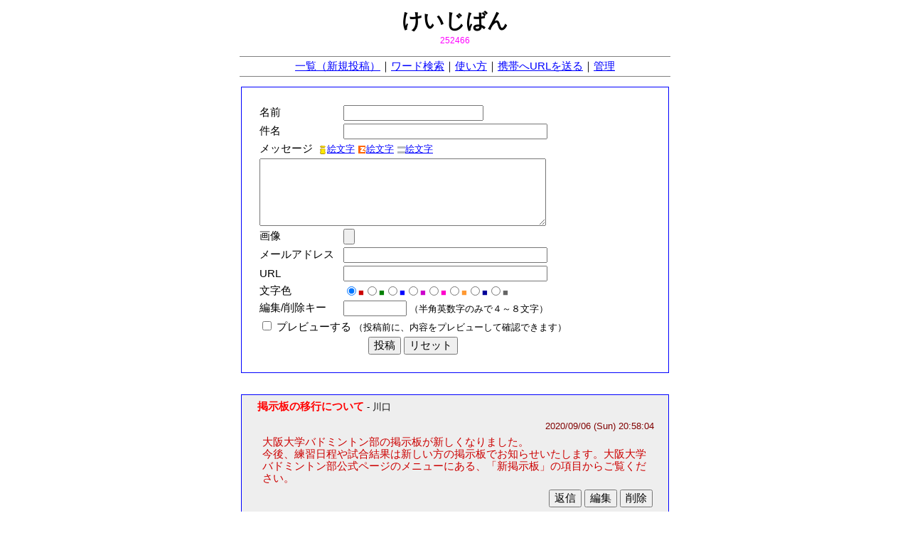

--- FILE ---
content_type: text/html
request_url: https://osaka-u-bad-team.bbs.fc2.com/
body_size: 7551
content:
<!DOCTYPE HTML PUBLIC "-//W3C//DTD HTML 4.0 Transitional//EN">
<html lang="ja">
<head>
 <meta http-equiv="Content-Type" content="text/html; charset=utf-8">
 <meta http-equiv="content-style-type" content="text/css">
 <title>けいじばん</title>
 <link rel="stylesheet" href="/css/jlisting.css" type="text/css">
 <link rel="stylesheet" href="https://bbs10.fc2.com/bbs/css/_486400/486354.css" type="text/css">
 <link rel="alternate" type="application/rss+xml" title="rss" href="/rss/">
 <script language='JavaScript'>
 <!--
 function FirstPage() {
  location.href = "https://osaka-u-bad-team.bbs.fc2.com/";
 }
 function iEWindow() {
  window.open('/clickPICT/iPICT.php','iEmoji','width=330,height=260,scrollbars=1,location=0,menubar=0,left=10,top=30');
 }
 function vEWindow() {
  window.open('/clickPICT/sPICT1.php','vEmoji','width=400,height=340,scrollbars=1,location=0,menubar=0,left=10,top=30');
 }
 function eEWindow() {
  window.open('/clickPICT/ePICT1.php','eEmoji','width=360,height=290,scrollbars=1,location=0,menubar=0,left=10,top=30');
 }
 //-->
 </script>
</head>
<body>
 <div id="body" align="center">

  <p id="title">けいじばん</p>
<div id="counter"><div id="counter">252466</div></div>
  <p id="navi_bar"><a href="https://osaka-u-bad-team.bbs.fc2.com/">一覧（新規投稿）</a>｜<a href="https://osaka-u-bad-team.bbs.fc2.com/?act=search_form">ワード検索</a>｜<a href="https://osaka-u-bad-team.bbs.fc2.com/?act=help">使い方</a>｜<a href="mailto:@?body=https://osaka-u-bad-team.bbs.fc2.com/">携帯へURLを送る</a>｜<a href="https://bbs10.fc2.com/php/user.php/486354/?act=login" target="_top">管理</a></p>
 
  <form id="bbsform" name="fc2BBSform" action="https://osaka-u-bad-team.bbs.fc2.com/" method="POST" enctype="multipart/form-data">
   <input type="text" name="dummytext" value="" style="display:none" />
   <input type="hidden" name="act" value="post">
   <div id="bbsform2">
    <table border="0">
     <tr>
      <td nowrap>名前</td>
      <td nowrap><input type="text" name="name" value="" size="20">
     </tr>
     <tr>
      <td nowrap>件名</td>
      <td><input type="text" name="dai" value="" size="30"></td>
     </tr>
     <tr>
      <td colspan="2">メッセージ
       <small>
       <script language="JavaScript">
       <!--
       document.write('&nbsp;<a href="JavaScript:iEWindow()"><img src="https://bbs10.fc2.com/img/imode.gif" border="0" align="absmiddle">絵文字</a>');
       document.write('&nbsp;<a href="JavaScript:eEWindow()"><img src="https://bbs10.fc2.com/img/ezweb.gif" border="0" align="absmiddle">絵文字</a>');
       document.write('&nbsp;<a href="JavaScript:vEWindow()"><img src="https://bbs10.fc2.com/img/vodafone.gif" border="0" align="absmiddle">絵文字</a>');
       //-->
       </script>
       <noscript>JavaScriptを有効にすると、絵文字簡単ウィンドウが使えます</noscript>
       </small>
      </td>
     </tr>
     <tr>
      <td colspan="2">
       <textarea name="msg" rows="7" cols="48"></textarea>
      </td>
     </tr>
     <tr>
      <td nowrap>画像</td>
      <td><input type="file" name="file" value=""></td>
     </tr>
     <tr>
      <td nowrap>メールアドレス</td>
      <td><input type="text" name="email" value="" size="30"></td>
     </tr>
     <tr>
      <td nowrap>URL</td>
      <td><input type="text" name="site" value="" size="30"></td>
     </tr>
     <tr>
      <td nowrap>文字色</td>
      <td>
<input class="radio" type="radio" name="col" value="1" checked><small><span class="col1">■</span></small><input class="radio" type="radio" name="col" value="2"><small><span class="col2">■</span></small><input class="radio" type="radio" name="col" value="3"><small><span class="col3">■</span></small><input class="radio" type="radio" name="col" value="4"><small><span class="col4">■</span></small><input class="radio" type="radio" name="col" value="5"><small><span class="col5">■</span></small><input class="radio" type="radio" name="col" value="6"><small><span class="col6">■</span></small><input class="radio" type="radio" name="col" value="7"><small><span class="col7">■</span></small><input class="radio" type="radio" name="col" value="8"><small><span class="col8">■</span></small>      </td>
     </tr>
     <tr>
      <td nowrap>編集/削除キー</td>
      <td>
       <input type="password" name="pwd" value="" size="8">
       <small>（半角英数字のみで４～８文字）</small>
      </td>
     </tr>
     <tr>
      <td colspan="2" nowrap><input class="radio" type="checkbox" name="pre" value="1">
       プレビューする <small>（投稿前に、内容をプレビューして確認できます）</small>
      </td>
     </tr>
     <tr>
      <td colspan="2" align="center">
       <input class="button" type="submit" value="投稿">
<input class="button" type="reset" value="リセット">      </td>
     </tr>
    </table>
   </div>
  </form>
  
  <div class="topic">
  <div class="topic2">
  <!-- 18389845 -->
  <p class="subj">
   <span class="subj">掲示板の移行について</span>
   <span class="name">-&nbsp;川口</span>
  </p>
  <p class="date"><span class="date">2020/09/06 (Sun) 20:58:04</span></p>
  <p class="msg">   <span class="lh12"><span class="col1">大阪大学バドミントン部の掲示板が新しくなりました。<br />
今後、練習日程や試合結果は新しい方の掲示板でお知らせいたします。大阪大学バドミントン部公式ページのメニューにある、「新掲示板」の項目からご覧ください。</span></span>
  </p>
  <div class="res_kes_form">
   <form class="inline_button" action="https://osaka-u-bad-team.bbs.fc2.com/" method="POST">
    <input type="hidden" name="act" value="reply"><input type="hidden" name="tid" value="8555795"><input class="button" type="submit" value="返信">
   </form>
   <form class="inline_button" action="https://osaka-u-bad-team.bbs.fc2.com/" method="POST">
    <input type="hidden" name="act" value="edel"><input type="hidden" name="sub_act" value="edit_form"><input type="hidden" name="mid" value="18389845"><input class="button" type="submit" value="編集">
   </form>
   <form class="inline_button" action="https://osaka-u-bad-team.bbs.fc2.com/" method="POST">
    <input type="hidden" name="act" value="edel"><input type="hidden" name="sub_act" value="delete"><input type="hidden" name="mid" value="18389845"><input type="hidden" name="tid" value="8555795"><input class="button" type="submit" value="削除">
   </form>
  </div>
  </div>
  </div>
  <div class="topic">
  <div class="topic2">
  <!-- 18380283 -->
  <p class="subj">
   <span class="subj">シャトル送付の件</span>
   <span class="name">-&nbsp;<a href="mailto:m_mukai0131@yahoo.co.jp">向井睦子</a></span>
  </p>
  <p class="date"><span class="date">2020/08/28 (Fri) 10:48:17</span></p>
  <p class="msg">   <span class="lh12"><span class="col1">昭和44年卒の向井です。<br />
1昨日、学生センターの方に古いシャトルを1箱送りましたが、届きましたでしょうか？</span></span>
  </p>
  <div class="res_kes_form">
   <form class="inline_button" action="https://osaka-u-bad-team.bbs.fc2.com/" method="POST">
    <input type="hidden" name="act" value="reply"><input type="hidden" name="tid" value="8552285"><input class="button" type="submit" value="返信">
   </form>
   <form class="inline_button" action="https://osaka-u-bad-team.bbs.fc2.com/" method="POST">
    <input type="hidden" name="act" value="edel"><input type="hidden" name="sub_act" value="edit_form"><input type="hidden" name="mid" value="18380283"><input class="button" type="submit" value="編集">
   </form>
   <form class="inline_button" action="https://osaka-u-bad-team.bbs.fc2.com/" method="POST">
    <input type="hidden" name="act" value="edel"><input type="hidden" name="sub_act" value="delete"><input type="hidden" name="mid" value="18380283"><input type="hidden" name="tid" value="8552285"><input class="button" type="submit" value="削除">
   </form>
  </div>
   <div class="res">
    <p class="res_subj"><span class="subj">Re: シャトル送付の件</span>
     <span class="name">-&nbsp;芳賀玲欧</span>
    </p>
    <p class="res_date"><span class="date">2020/08/28 (Fri) 18:04:22</span></p>
    <p class="msg">     <span class="lh12"><span class="col1">3回生の芳賀です。<br />
いつもシャトルをありがとうございます。部活で使わせていただきます。</span></span>
    </p>
    <div class="kes_form">
     <form class="inline_button" action="https://osaka-u-bad-team.bbs.fc2.com/" method="POST">
      <input type="hidden" name="act" value="edel"><input type="hidden" name="sub_act" value="edit_form"><input type="hidden" name="mid" value="18380617"><input class="button" type="submit" value="編集">
     </form>
     <form class="inline_button" action="https://osaka-u-bad-team.bbs.fc2.com/" method="POST">
      <input type="hidden" name="act" value="edel"><input type="hidden" name="sub_act" value="delete"><input type="hidden" name="mid" value="18380617"><input type="hidden" name="tid" value="8552285"><input class="button" type="submit" value="削除">
     </form>
    </div>
   </div>
  </div>
  </div>
  <div class="topic">
  <div class="topic2">
  <!-- 18259586 -->
  <p class="subj">
   <span class="subj">5月メイン体育館</span>
   <span class="name">-&nbsp;川口</span>
  </p>
  <p class="date"><span class="date">2020/04/20 (Mon) 09:31:45</span></p>
  <p class="msg">   <span class="lh12"><span class="col1">コロナウイルス感染防止のため、5月6日まで体育館は使用できません。<br />
<br />
5月6日以降の使用予定は、現在のところ以下の通りになっています。<br />
<br />
豊中キャンパス平日<br />
月曜日　15:00～20:00@メイン体育館A面<br />
火曜日　15:00～17:00@メイン体育館B面<br />
水曜日　15:00～17:00@メイン体育館A面<br />
<br />
休日<br />
<br />
9(土) 午前全面<br />
10(日) 使用できません<br />
16(土) 午前全面<br />
17(日) 午後A面<br />
23(土) 午前全面<br />
24(日) 午後A面<br />
30(土) 午前全面</span></span>
  </p>
  <div class="res_kes_form">
   <form class="inline_button" action="https://osaka-u-bad-team.bbs.fc2.com/" method="POST">
    <input type="hidden" name="act" value="reply"><input type="hidden" name="tid" value="8501477"><input class="button" type="submit" value="返信">
   </form>
   <form class="inline_button" action="https://osaka-u-bad-team.bbs.fc2.com/" method="POST">
    <input type="hidden" name="act" value="edel"><input type="hidden" name="sub_act" value="edit_form"><input type="hidden" name="mid" value="18259586"><input class="button" type="submit" value="編集">
   </form>
   <form class="inline_button" action="https://osaka-u-bad-team.bbs.fc2.com/" method="POST">
    <input type="hidden" name="act" value="edel"><input type="hidden" name="sub_act" value="delete"><input type="hidden" name="mid" value="18259586"><input type="hidden" name="tid" value="8501477"><input class="button" type="submit" value="削除">
   </form>
  </div>
  </div>
  </div>
  <div class="topic">
  <div class="topic2">
  <!-- 18231313 -->
  <p class="subj">
   <span class="subj">3月21～31日部活動禁止の連絡</span>
   <span class="name">-&nbsp;芳賀</span>
  </p>
  <p class="date"><span class="date">2020/03/19 (Thu) 19:45:56</span></p>
  <p class="msg">   <span class="lh12"><span class="col1">コロナウイルスの影響で、3月21日～31日の期間中は全キャンパスの屋内体育施設が使用禁止となりました。また、それに伴い該当期間中の部活動が禁止となりましたのでご注意ください。</span></span>
  </p>
  <div class="res_kes_form">
   <form class="inline_button" action="https://osaka-u-bad-team.bbs.fc2.com/" method="POST">
    <input type="hidden" name="act" value="reply"><input type="hidden" name="tid" value="8488171"><input class="button" type="submit" value="返信">
   </form>
   <form class="inline_button" action="https://osaka-u-bad-team.bbs.fc2.com/" method="POST">
    <input type="hidden" name="act" value="edel"><input type="hidden" name="sub_act" value="edit_form"><input type="hidden" name="mid" value="18231313"><input class="button" type="submit" value="編集">
   </form>
   <form class="inline_button" action="https://osaka-u-bad-team.bbs.fc2.com/" method="POST">
    <input type="hidden" name="act" value="edel"><input type="hidden" name="sub_act" value="delete"><input type="hidden" name="mid" value="18231313"><input type="hidden" name="tid" value="8488171"><input class="button" type="submit" value="削除">
   </form>
  </div>
  </div>
  </div>
  <div class="topic">
  <div class="topic2">
  <!-- 18191432 -->
  <p class="subj">
   <span class="subj">3月箕面体育館</span>
   <span class="name">-&nbsp;馬場</span>
  </p>
  <p class="date"><span class="date">2020/02/09 (Sun) 22:57:32</span></p>
  <p class="msg">   <span class="lh12"><span class="col1"><br />
1(日) 10:00～18:00 全面<br />
2(月) 15:00～18:00 B面<br />
3(火) 15:00～18:00 B面<br />
4(水) 15:00～18:00 B面<br />
5(木) 10:00～13:00 全面<br />
6(金) 10:00～13:00 B面<br />
7(土) 15:00～18:00 B面<br />
8(日) 15:00～18:00 B面<br />
14(土) 15:00～18:00 A面<br />
15(日) 15:00～18:00 B面<br />
16(月) 15:00～18:00 B面<br />
17(火) 15:00～18:00 A面<br />
18(水) 15:00～18:00 全面<br />
19(木) 15:00～18:00 B面<br />
20(金) 15:00～18:00 A面<br />
21(土) 15:00～18:00 A面<br />
22(金) 15:00～18:00 B面<br />
23(月) 15:00～18:00 全面<br />
24(火) 15:00～18:00 A面<br />
25(水) 15:00～18:00 A面<br />
26(木) 15:00～18:00 全面<br />
27(金) 15:00～18:00 A面<br />
28(土) 15:00～18:00 A面<br />
29(日) 15:00～18:00 B面<br />
30(月) 10:00～18:00 全面<br />
31(火) 15:00～18:00 A面</span></span>
  </p>
  <div class="res_kes_form">
   <form class="inline_button" action="https://osaka-u-bad-team.bbs.fc2.com/" method="POST">
    <input type="hidden" name="act" value="reply"><input type="hidden" name="tid" value="8468927"><input class="button" type="submit" value="返信">
   </form>
   <form class="inline_button" action="https://osaka-u-bad-team.bbs.fc2.com/" method="POST">
    <input type="hidden" name="act" value="edel"><input type="hidden" name="sub_act" value="edit_form"><input type="hidden" name="mid" value="18191432"><input class="button" type="submit" value="編集">
   </form>
   <form class="inline_button" action="https://osaka-u-bad-team.bbs.fc2.com/" method="POST">
    <input type="hidden" name="act" value="edel"><input type="hidden" name="sub_act" value="delete"><input type="hidden" name="mid" value="18191432"><input type="hidden" name="tid" value="8468927"><input class="button" type="submit" value="削除">
   </form>
  </div>
   <div class="res">
    <p class="res_subj"><span class="subj">Re: 3月箕面体育館　訂正</span>
     <span class="name">-&nbsp;馬場</span>
    </p>
    <p class="res_date"><span class="date">2020/02/16 (Sun) 19:32:26</span></p>
    <p class="msg">     <span class="lh12"><span class="col1">訂正です。<br />
16日、23日は10時～14時全面です。</span></span>
    </p>
    <div class="kes_form">
     <form class="inline_button" action="https://osaka-u-bad-team.bbs.fc2.com/" method="POST">
      <input type="hidden" name="act" value="edel"><input type="hidden" name="sub_act" value="edit_form"><input type="hidden" name="mid" value="18199859"><input class="button" type="submit" value="編集">
     </form>
     <form class="inline_button" action="https://osaka-u-bad-team.bbs.fc2.com/" method="POST">
      <input type="hidden" name="act" value="edel"><input type="hidden" name="sub_act" value="delete"><input type="hidden" name="mid" value="18199859"><input type="hidden" name="tid" value="8468927"><input class="button" type="submit" value="削除">
     </form>
    </div>
   </div>
   <div class="res">
    <p class="res_subj"><span class="subj">Re: Re: 3月箕面体育館　訂正</span>
     <span class="name">-&nbsp;馬場</span>
    </p>
    <p class="res_date"><span class="date">2020/03/05 (Thu) 16:46:43</span></p>
    <p class="msg">     <span class="lh12"><span class="col1">訂正と追加です。<br />
<br />
8(日)13:00~18:00 B面<br />
9(月)10:00～18:00 全面<br />
10(火)10:00~14:00 B面<br />
11(水)15:00~18:00 A面<br />
12(木)10:00~14:00全面<br />
13(金)15:00~18:00全面<br />
15(日)13:00~18:00B面<br />
17(火)15:00~18:00 全面<br />
19(木)13:00~18:00 B面<br />
<br />
</span></span>
    </p>
    <div class="kes_form">
     <form class="inline_button" action="https://osaka-u-bad-team.bbs.fc2.com/" method="POST">
      <input type="hidden" name="act" value="edel"><input type="hidden" name="sub_act" value="edit_form"><input type="hidden" name="mid" value="18218009"><input class="button" type="submit" value="編集">
     </form>
     <form class="inline_button" action="https://osaka-u-bad-team.bbs.fc2.com/" method="POST">
      <input type="hidden" name="act" value="edel"><input type="hidden" name="sub_act" value="delete"><input type="hidden" name="mid" value="18218009"><input type="hidden" name="tid" value="8468927"><input class="button" type="submit" value="削除">
     </form>
    </div>
   </div>
   <div class="res">
    <p class="res_subj"><span class="subj">Re: Re: Re: 箕面体育館使用コートについて</span>
     <span class="name">-&nbsp;馬場</span>
    </p>
    <p class="res_date"><span class="date">2020/03/14 (Sat) 11:30:23</span></p>
    <p class="msg">     <span class="lh12"><span class="col1">A面のリングが壊れている関係で、バスケ部とコートを交換することになりました。以下の日はA面を使ってください。<br />
3月15.19.22.29<br />
4月3.5.18</span></span>
    </p>
    <div class="kes_form">
     <form class="inline_button" action="https://osaka-u-bad-team.bbs.fc2.com/" method="POST">
      <input type="hidden" name="act" value="edel"><input type="hidden" name="sub_act" value="edit_form"><input type="hidden" name="mid" value="18225601"><input class="button" type="submit" value="編集">
     </form>
     <form class="inline_button" action="https://osaka-u-bad-team.bbs.fc2.com/" method="POST">
      <input type="hidden" name="act" value="edel"><input type="hidden" name="sub_act" value="delete"><input type="hidden" name="mid" value="18225601"><input type="hidden" name="tid" value="8468927"><input class="button" type="submit" value="削除">
     </form>
    </div>
   </div>
  </div>
  </div>
  <div class="topic">
  <div class="topic2">
  <!-- 18218288 -->
  <p class="subj">
   <span class="subj">4月箕面体育館</span>
   <span class="name">-&nbsp;馬場</span>
  </p>
  <p class="date"><span class="date">2020/03/05 (Thu) 23:59:52</span></p>
  <p class="msg">   <span class="lh12"><span class="col1">1(水) 14:00～18:00 全面<br />
2(木)14:00～18:00 全面<br />
3(金) 15:00～18:00 B面<br />
4(土) 15:00～18:00 A面<br />
5(日) 10:00～14:00 B面 <br />
6(月)14:00～18:00 全面<br />
7(火) 14:00～18:00 全面<br />
8(水) 10:00～14:00 B面<br />
9(木) 16:00～20:00 全面<br />
<br />
11(土) 15:00～18:00 B面<br />
12(日) 10:00～15:00 B面<br />
18(土) 15:00～18:00 B面<br />
19(日) 10:00～14:00 B面<br />
25 使えません<br />
26(日) 14:00～18:00 B面<br />
29(水) 15:00～18:00 全面<br />
<br />
授業期間の平日は<br />
月、火、水　16:00～20:00 B面<br />
木　               16:00～20:00 全面<br />
で毎週とれています</span></span>
  </p>
  <div class="res_kes_form">
   <form class="inline_button" action="https://osaka-u-bad-team.bbs.fc2.com/" method="POST">
    <input type="hidden" name="act" value="reply"><input type="hidden" name="tid" value="8482606"><input class="button" type="submit" value="返信">
   </form>
   <form class="inline_button" action="https://osaka-u-bad-team.bbs.fc2.com/" method="POST">
    <input type="hidden" name="act" value="edel"><input type="hidden" name="sub_act" value="edit_form"><input type="hidden" name="mid" value="18218288"><input class="button" type="submit" value="編集">
   </form>
   <form class="inline_button" action="https://osaka-u-bad-team.bbs.fc2.com/" method="POST">
    <input type="hidden" name="act" value="edel"><input type="hidden" name="sub_act" value="delete"><input type="hidden" name="mid" value="18218288"><input type="hidden" name="tid" value="8482606"><input class="button" type="submit" value="削除">
   </form>
  </div>
  </div>
  </div>
  <div class="topic">
  <div class="topic2">
  <!-- 18212894 -->
  <p class="subj">
   <span class="subj">4月メイン体育館</span>
   <span class="name">-&nbsp;川口</span>
  </p>
  <p class="date"><span class="date">2020/02/29 (Sat) 14:44:14</span></p>
  <p class="msg">   <span class="lh12"><span class="col1">1～8日までは春休み日程のため、a練(9:00～11:30)/b練(11:30～14:00)/c練(14:00～17:00)で時間が分かれています。<br />
<br />
1(水) c練A面<br />
2(木) a練A面、c練B面<br />
3(金) b、c練B面<br />
4(土) a練B面<br />
5(日) c練A面<br />
6(月) a練全面、b、c練A面<br />
7(火) b練B面<br />
8(水) c練A面<br />
<br />
9日以降の平日は通常通り使用できます。<br />
<br />
豊中キャンパス平日<br />
月曜日　15:00～20:00@メイン体育館A面<br />
火曜日　15:00～17:00@メイン体育館B面<br />
水曜日　15:00～17:00@メイン体育館A面<br />
<br />
休日<br />
11(土) サークルオリエンテーション<br />
12(日) 午後B面<br />
18(土) 午前全面<br />
19(日) 午後B面<br />
25(土)  午前全面<br />
26(日) 使用できません<br />
<br />
</span></span>
  </p>
  <div class="res_kes_form">
   <form class="inline_button" action="https://osaka-u-bad-team.bbs.fc2.com/" method="POST">
    <input type="hidden" name="act" value="reply"><input type="hidden" name="tid" value="8479957"><input class="button" type="submit" value="返信">
   </form>
   <form class="inline_button" action="https://osaka-u-bad-team.bbs.fc2.com/" method="POST">
    <input type="hidden" name="act" value="edel"><input type="hidden" name="sub_act" value="edit_form"><input type="hidden" name="mid" value="18212894"><input class="button" type="submit" value="編集">
   </form>
   <form class="inline_button" action="https://osaka-u-bad-team.bbs.fc2.com/" method="POST">
    <input type="hidden" name="act" value="edel"><input type="hidden" name="sub_act" value="delete"><input type="hidden" name="mid" value="18212894"><input type="hidden" name="tid" value="8479957"><input class="button" type="submit" value="削除">
   </form>
  </div>
  </div>
  </div>
  <div class="topic">
  <div class="topic2">
  <!-- 18212437 -->
  <p class="subj">
   <span class="subj">3月の練習日程</span>
   <span class="name">-&nbsp;芳賀</span>
  </p>
  <p class="date"><span class="date">2020/02/28 (Fri) 23:52:37</span></p>
  <p class="msg">   <span class="lh12"><span class="col1">3月の練習日程<br />
&lt;正規練&gt;<br />
1日(月)九大定期<br />
4日(水)14:00～17:00 豊中全面<br />
5日(木)10:00～13:00 箕面全面<br />
7日(土) 15:00～18:00 箕面<br />
9～13日 合宿<br />
16日(月)10:00～14:00 箕面全面<br />
18日(水)15:00～18:00 箕面全面<br />
20日(金)15:00～18:00 箕面全面<br />
22日(日)午前豊中<br />
23日(月)10:00～14:00 箕面全面<br />
26日(木)京阪神戦<br />
<br />
☆京阪神後新学期開始まで自由練期間とします。<br />
<br />
&lt;自由練&gt;<br />
箕面<br />
2(月) 15:00～18:00 B面<br />
3(火) 15:00～18:00 B面<br />
4(水) 15:00～18:00 B面<br />
5(木) 10:00～13:00 全面<br />
6(金) 10:00～13:00 B面<br />
7(土) 15:00～18:00 B面<br />
8(日) 15:00～18:00 B面<br />
14(土) 15:00～18:00 A面<br />
15(日) 15:00～18:00 B面<br />
16(月) 15:00～18:00 B面<br />
17(火) 15:00～18:00 A面<br />
19(木) 15:00～18:00 B面<br />
21(土) 15:00～18:00 A面<br />
22(金) 15:00～18:00 B面<br />
24(火) 15:00～18:00 A面<br />
25(水) 15:00～18:00 A面<br />
27(金) 15:00～18:00 A面<br />
28(土) 15:00～18:00 A面<br />
29(日) 15:00～18:00 B面<br />
31(火) 15:00～18:00 A面<br />
<br />
豊中<br />
6(金) b練B面<br />
7(土) a練B面<br />
8(日) c練A面<br />
9(月) a練全面、b、c練A面<br />
10(火) b練B面<br />
11(水) c練A面<br />
12(木) a練A面、c練B面<br />
13(金) b、c練B面<br />
14(土) 使用できません<br />
15(日) c練A面<br />
16(月) a練全面、b、c練A面<br />
17(火) b練B面<br />
18(水) c練A面<br />
19(木) a練A面<br />
20(金) 使用できません<br />
21(土) a練B面<br />
22(日) 使用できません<br />
23(月) a練全面、b、c練A面<br />
24(火) b練B面<br />
25(水) c練A面<br />
26(木) a練A面、c練B面<br />
27(金) b、c練B面<br />
28(土) 使用できません<br />
29(日) 使用できません<br />
30(月) a練全面、b、c練A面<br />
31(火) b練B面</span></span>
  </p>
  <div class="res_kes_form">
   <form class="inline_button" action="https://osaka-u-bad-team.bbs.fc2.com/" method="POST">
    <input type="hidden" name="act" value="reply"><input type="hidden" name="tid" value="8479762"><input class="button" type="submit" value="返信">
   </form>
   <form class="inline_button" action="https://osaka-u-bad-team.bbs.fc2.com/" method="POST">
    <input type="hidden" name="act" value="edel"><input type="hidden" name="sub_act" value="edit_form"><input type="hidden" name="mid" value="18212437"><input class="button" type="submit" value="編集">
   </form>
   <form class="inline_button" action="https://osaka-u-bad-team.bbs.fc2.com/" method="POST">
    <input type="hidden" name="act" value="edel"><input type="hidden" name="sub_act" value="delete"><input type="hidden" name="mid" value="18212437"><input type="hidden" name="tid" value="8479762"><input class="button" type="submit" value="削除">
   </form>
  </div>
  </div>
  </div>
  <div class="topic">
  <div class="topic2">
  <!-- 18140167 -->
  <p class="subj">
   <span class="subj">2月箕面体育館</span>
   <span class="name">-&nbsp;馬場</span>
  </p>
  <p class="date"><span class="date">2019/12/24 (Tue) 15:52:06</span></p>
  <p class="msg">   <span class="lh12"><span class="col1">1(土) 10:00～13:00 B面<br />
2(日) 15:00～18:00 全面<br />
3(月) 16:00～20:00 B面<br />
4(火) 16:00～20:00 B面<br />
5(水) 16:00～20:00 B面<br />
10(月) 16:00～20:00 B面<br />
11(火) 15:00～18:00 B面<br />
12(水) 15:00～18:00 B面<br />
13(木) 15:00～18:00 B面<br />
14(金) 15:00～18:00 B面<br />
15(土) 15:00～18:00 B面<br />
16(日) 15:00～18:00 B面<br />
17(月) 10:00～18:00 全面<br />
18(火) 10:00～18:00 全面<br />
19(水) 10:00～13:00 B面<br />
20(木) 10:00～13:00 B面<br />
21(金) 10:00～13:00 B面<br />
22(土) 15:00～18:00 B面<br />
24(月) 14:00～18:00 B面<br />
27(木) 15:00～18:00 B面<br />
28(金) 10:00～13:00 B面</span></span>
  </p>
  <div class="res_kes_form">
   <form class="inline_button" action="https://osaka-u-bad-team.bbs.fc2.com/" method="POST">
    <input type="hidden" name="act" value="reply"><input type="hidden" name="tid" value="8446508"><input class="button" type="submit" value="返信">
   </form>
   <form class="inline_button" action="https://osaka-u-bad-team.bbs.fc2.com/" method="POST">
    <input type="hidden" name="act" value="edel"><input type="hidden" name="sub_act" value="edit_form"><input type="hidden" name="mid" value="18140167"><input class="button" type="submit" value="編集">
   </form>
   <form class="inline_button" action="https://osaka-u-bad-team.bbs.fc2.com/" method="POST">
    <input type="hidden" name="act" value="edel"><input type="hidden" name="sub_act" value="delete"><input type="hidden" name="mid" value="18140167"><input type="hidden" name="tid" value="8446508"><input class="button" type="submit" value="削除">
   </form>
  </div>
   <div class="res">
    <p class="res_subj"><span class="subj">Re: 2月箕面体育館</span>
     <span class="name">-&nbsp;馬場</span>
    </p>
    <p class="res_date"><span class="date">2020/02/16 (Sun) 21:23:35</span></p>
    <p class="msg">     <span class="lh12"><span class="col1">訂正と追加<br />
23日15:00～18:00 とれています。<br />
24日は13:00～16時B面　です。</span></span>
    </p>
    <div class="kes_form">
     <form class="inline_button" action="https://osaka-u-bad-team.bbs.fc2.com/" method="POST">
      <input type="hidden" name="act" value="edel"><input type="hidden" name="sub_act" value="edit_form"><input type="hidden" name="mid" value="18199965"><input class="button" type="submit" value="編集">
     </form>
     <form class="inline_button" action="https://osaka-u-bad-team.bbs.fc2.com/" method="POST">
      <input type="hidden" name="act" value="edel"><input type="hidden" name="sub_act" value="delete"><input type="hidden" name="mid" value="18199965"><input type="hidden" name="tid" value="8446508"><input class="button" type="submit" value="削除">
     </form>
    </div>
   </div>
  </div>
  </div>
  <div class="topic">
  <div class="topic2">
  <!-- 18142249 -->
  <p class="subj">
   <span class="subj">2月メイン体育館</span>
   <span class="name">-&nbsp;川口</span>
  </p>
  <p class="date"><span class="date">2019/12/26 (Thu) 17:55:05</span></p>
  <p class="msg">   <span class="lh12"><span class="col1">平日は11日まで通常通り使用できます。<br />
<br />
豊中キャンパス平日<br />
月曜日　15:00～20:00@メイン体育館A面<br />
火曜日　15:00～17:00@メイン体育館B面<br />
水曜日　15:00～17:00@メイン体育館A面<br />
<br />
休日<br />
1(土) 午前全面<br />
2(日) 午後B面<br />
8(土) 午前全面<br />
9(日) 使用できません<br />
<br />
12日以降は、a練(9:00～11:30)/b練(11:00～14:00)/c練(14:00～17:00)で時間が分かれています。<br />
<br />
12(水) c練A面<br />
13(木) a練A面、c練B面<br />
14(金) b、c練B面<br />
15(土) a練B面<br />
16(日) 使用できません<br />
17(月) a練全面、b、c練A面<br />
18(火) b練B面<br />
19(水) c練全面<br />
20(木) a練A面、c練B面<br />
21(金) b、c練B面<br />
22(土) a練B面<br />
23(日) c練全面<br />
24(月) a練全面、b、c練A面<br />
25(火) 使用できません<br />
26(水) c練A面<br />
27(木) a練A面、c練B面<br />
28(金) 使用できません<br />
29(土) 使用できません</span></span>
  </p>
  <div class="res_kes_form">
   <form class="inline_button" action="https://osaka-u-bad-team.bbs.fc2.com/" method="POST">
    <input type="hidden" name="act" value="reply"><input type="hidden" name="tid" value="8447347"><input class="button" type="submit" value="返信">
   </form>
   <form class="inline_button" action="https://osaka-u-bad-team.bbs.fc2.com/" method="POST">
    <input type="hidden" name="act" value="edel"><input type="hidden" name="sub_act" value="edit_form"><input type="hidden" name="mid" value="18142249"><input class="button" type="submit" value="編集">
   </form>
   <form class="inline_button" action="https://osaka-u-bad-team.bbs.fc2.com/" method="POST">
    <input type="hidden" name="act" value="edel"><input type="hidden" name="sub_act" value="delete"><input type="hidden" name="mid" value="18142249"><input type="hidden" name="tid" value="8447347"><input class="button" type="submit" value="削除">
   </form>
  </div>
   <div class="res">
    <p class="res_subj"><span class="subj">Re: 2月メイン体育館</span>
     <span class="name">-&nbsp;川口</span>
    </p>
    <p class="res_date"><span class="date">2019/12/26 (Thu) 17:58:24</span></p>
    <p class="msg">     <span class="lh12"><span class="col1">訂正<br />
b練は11:30～14:00です。</span></span>
    </p>
    <div class="kes_form">
     <form class="inline_button" action="https://osaka-u-bad-team.bbs.fc2.com/" method="POST">
      <input type="hidden" name="act" value="edel"><input type="hidden" name="sub_act" value="edit_form"><input type="hidden" name="mid" value="18142252"><input class="button" type="submit" value="編集">
     </form>
     <form class="inline_button" action="https://osaka-u-bad-team.bbs.fc2.com/" method="POST">
      <input type="hidden" name="act" value="edel"><input type="hidden" name="sub_act" value="delete"><input type="hidden" name="mid" value="18142252"><input type="hidden" name="tid" value="8447347"><input class="button" type="submit" value="削除">
     </form>
    </div>
   </div>
   <div class="res">
    <p class="res_subj"><span class="subj">Re: 2月メイン体育館</span>
     <span class="name">-&nbsp;川口</span>
    </p>
    <p class="res_date"><span class="date">2020/01/30 (Thu) 01:48:58</span></p>
    <p class="msg">     <span class="lh12"><span class="col1">20日a練全面使用できます。</span></span>
    </p>
    <div class="kes_form">
     <form class="inline_button" action="https://osaka-u-bad-team.bbs.fc2.com/" method="POST">
      <input type="hidden" name="act" value="edel"><input type="hidden" name="sub_act" value="edit_form"><input type="hidden" name="mid" value="18178947"><input class="button" type="submit" value="編集">
     </form>
     <form class="inline_button" action="https://osaka-u-bad-team.bbs.fc2.com/" method="POST">
      <input type="hidden" name="act" value="edel"><input type="hidden" name="sub_act" value="delete"><input type="hidden" name="mid" value="18178947"><input type="hidden" name="tid" value="8447347"><input class="button" type="submit" value="削除">
     </form>
    </div>
   </div>
   <div class="res">
    <p class="res_subj"><span class="subj">Re: 2月メイン体育館</span>
     <span class="name">-&nbsp;川口</span>
    </p>
    <p class="res_date"><span class="date">2020/02/09 (Sun) 22:40:45</span></p>
    <p class="msg">     <span class="lh12"><span class="col1">12日使用できなくなりました。</span></span>
    </p>
    <div class="kes_form">
     <form class="inline_button" action="https://osaka-u-bad-team.bbs.fc2.com/" method="POST">
      <input type="hidden" name="act" value="edel"><input type="hidden" name="sub_act" value="edit_form"><input type="hidden" name="mid" value="18191417"><input class="button" type="submit" value="編集">
     </form>
     <form class="inline_button" action="https://osaka-u-bad-team.bbs.fc2.com/" method="POST">
      <input type="hidden" name="act" value="edel"><input type="hidden" name="sub_act" value="delete"><input type="hidden" name="mid" value="18191417"><input type="hidden" name="tid" value="8447347"><input class="button" type="submit" value="削除">
     </form>
    </div>
   </div>
  </div>
  </div>
  <div class="topic">
  <div class="topic2">
  <!-- 18178952 -->
  <p class="subj">
   <span class="subj">3月メイン体育館</span>
   <span class="name">-&nbsp;川口</span>
  </p>
  <p class="date"><span class="date">2020/01/30 (Thu) 02:04:01</span></p>
  <p class="msg">   <span class="lh12"><span class="col1">春休み期間中のため、a練(9:00～11:30)/b練(11:30～14:00)/c練(14:00～17:00)で時間が分かれています。<br />
<br />
1～5日は企業ガイダンスのため使用できません。<br />
6(金) b練B面<br />
7(土) a練B面<br />
8(日) c練A面<br />
9(月) a練全面、b、c練A面<br />
10(火) b練B面<br />
11(水) c練A面<br />
12(木) a練A面、c練B面<br />
13(金) b、c練B面<br />
14(土) 使用できません<br />
15(日) c練A面<br />
16(月) a練全面、b、c練A面<br />
17(火) b練B面<br />
18(水) c練A面<br />
19(木) a練A面<br />
20(金) 使用できません<br />
21(土) a練B面<br />
22(日) 使用できません<br />
23(月) a練全面、b、c練A面<br />
24(火) b練B面<br />
25(水) c練A面<br />
26(木) a練A面、c練B面<br />
27(金) b、c練B面<br />
28(土) 使用できません<br />
29(日) 使用できません<br />
30(月) a練全面、b、c練A面<br />
31(火) b練B面</span></span>
  </p>
  <div class="res_kes_form">
   <form class="inline_button" action="https://osaka-u-bad-team.bbs.fc2.com/" method="POST">
    <input type="hidden" name="act" value="reply"><input type="hidden" name="tid" value="8463324"><input class="button" type="submit" value="返信">
   </form>
   <form class="inline_button" action="https://osaka-u-bad-team.bbs.fc2.com/" method="POST">
    <input type="hidden" name="act" value="edel"><input type="hidden" name="sub_act" value="edit_form"><input type="hidden" name="mid" value="18178952"><input class="button" type="submit" value="編集">
   </form>
   <form class="inline_button" action="https://osaka-u-bad-team.bbs.fc2.com/" method="POST">
    <input type="hidden" name="act" value="edel"><input type="hidden" name="sub_act" value="delete"><input type="hidden" name="mid" value="18178952"><input type="hidden" name="tid" value="8463324"><input class="button" type="submit" value="削除">
   </form>
  </div>
  </div>
  </div>
  <div class="topic">
  <div class="topic2">
  <!-- 18130773 -->
  <p class="subj">
   <span class="subj">大阪学生選手権　団体の部　交流戦</span>
   <span class="name">-&nbsp;細川</span>
  </p>
  <p class="date"><span class="date">2019/12/15 (Sun) 21:47:38</span></p>
  <p class="msg">   <span class="lh12"><span class="col1">今日行われた大阪学生選手権団体の部の交流戦（男子）の試合結果の詳細です。<br />
<br />
大阪大学1-2大阪体育大学<br />
寺尾・志磨1(14-21,21-19,20-22)2中島・北原<br />
宮崎・細川2(21-9,21-15)0藤田・村上<br />
熊本0(13-21,8-21)2松原<br />
<br />
大阪大学3-0大阪教育大学<br />
塩見・大松2(21-10,21-13)0平井・大槻<br />
宮崎・細川2(21-7,21-10)0神林・西林<br />
平瀬2(21-10,23-21)0佐藤<br />
<br />
大阪大学3-0摂南大学<br />
寺尾・志磨2(21-3,21-4)0川西・久村<br />
高橋・熊本2(21-7,21-3)0大宮・喜多内<br />
塩見2(21-17,21-15)0石塚<br />
<br />
試合お疲れ様でした。<br />
今年初めて行われた交流戦で、出場した人のほとんどにとって初めての団体戦だったと思いますが、勝つべき試合をしっかりと勝ち切れたと思います。<br />
これから少しの間試合がありませんが、全員が現状に満足することなく、自由練や冬休みを利用し、体力だけでなく技術もしっかり磨いていきましょう。</span></span>
  </p>
  <div class="res_kes_form">
   <form class="inline_button" action="https://osaka-u-bad-team.bbs.fc2.com/" method="POST">
    <input type="hidden" name="act" value="reply"><input type="hidden" name="tid" value="8442672"><input class="button" type="submit" value="返信">
   </form>
   <form class="inline_button" action="https://osaka-u-bad-team.bbs.fc2.com/" method="POST">
    <input type="hidden" name="act" value="edel"><input type="hidden" name="sub_act" value="edit_form"><input type="hidden" name="mid" value="18130773"><input class="button" type="submit" value="編集">
   </form>
   <form class="inline_button" action="https://osaka-u-bad-team.bbs.fc2.com/" method="POST">
    <input type="hidden" name="act" value="edel"><input type="hidden" name="sub_act" value="delete"><input type="hidden" name="mid" value="18130773"><input type="hidden" name="tid" value="8442672"><input class="button" type="submit" value="削除">
   </form>
  </div>
  </div>
  </div>
  <div class="topic">
  <div class="topic2">
  <!-- 18130758 -->
  <p class="subj">
   <span class="subj">無題</span>
   <span class="name">-&nbsp;大阪学生選手権　団体の部　交流戦</span>
  </p>
  <p class="date"><span class="date">2019/12/15 (Sun) 21:33:07</span></p>
  <p class="msg">   <span class="lh12"><span class="col1">今日行われた大阪学生選手権団体の部の交流戦（男子）の試合結果の詳細です。<br />
<br />
大阪大学1-2大阪体育大学<br />
寺尾・志磨1(14-21,21-19,20-22)2中島・北原<br />
宮崎・細川2(21-9,21-15)0藤田・村上<br />
熊本0(13-21,8-21)2松原<br />
<br />
大阪大学3-0大阪教育大学<br />
塩見・大松2(21-10,21-13)0平井・大槻<br />
宮崎・細川2(21-7,21-10)0神林・西林<br />
平瀬2(21-10,23-21)0佐藤<br />
<br />
大阪大学3-0摂南大学<br />
寺尾・志磨2(21-3,21-4)0川西・久村<br />
高橋・熊本2(21-7,21-3)0大宮・喜多内<br />
塩見2(21-17,21-15)0石塚<br />
<br />
試合お疲れ様でした。<br />
今年初めて行われた交流戦で、出場した人のほとんどにとって初めての団体戦だったと思いますが、勝つべき試合をしっかりと勝ち切れたと思います。<br />
これから少しの間試合がありませんが、全員が現状に満足することなく、自由練や冬休みを利用し、体力だけでなく技術もしっかり磨いていきましょう。</span></span>
  </p>
  <div class="res_kes_form">
   <form class="inline_button" action="https://osaka-u-bad-team.bbs.fc2.com/" method="POST">
    <input type="hidden" name="act" value="reply"><input type="hidden" name="tid" value="8442663"><input class="button" type="submit" value="返信">
   </form>
   <form class="inline_button" action="https://osaka-u-bad-team.bbs.fc2.com/" method="POST">
    <input type="hidden" name="act" value="edel"><input type="hidden" name="sub_act" value="edit_form"><input type="hidden" name="mid" value="18130758"><input class="button" type="submit" value="編集">
   </form>
   <form class="inline_button" action="https://osaka-u-bad-team.bbs.fc2.com/" method="POST">
    <input type="hidden" name="act" value="edel"><input type="hidden" name="sub_act" value="delete"><input type="hidden" name="mid" value="18130758"><input type="hidden" name="tid" value="8442663"><input class="button" type="submit" value="削除">
   </form>
  </div>
  </div>
  </div>
  <div class="topic">
  <div class="topic2">
  <!-- 18129358 -->
  <p class="subj">
   <span class="subj">大阪リーグ 女子結果</span>
   <span class="name">-&nbsp;川田</span>
  </p>
  <p class="date"><span class="date">2019/12/14 (Sat) 18:08:24</span></p>
  <p class="msg">   <span class="lh12"><span class="col1">vs大阪国際大学<br />
2-1で勝ちました。<br />
<br />
D1 竹内・馬場 2(21-9,21-5)0 藤沢・本田<br />
D2 奥野・小野 2(17-21,21-13,21-16)1 森・中田<br />
S1 川田 0(10-21,11-21)2 大城<br />
<br />
vs四天王寺大学<br />
1-2で負けました。<br />
<br />
D1 奥野・馬場 0(17-21,18-21)2 東新・野崎<br />
D2 小野・川田 0(11-21,11-21)2 英・矢田<br />
S1 竹内 2(21-3,21-8)0 矢野<br />
<br />
vs大阪教育大学<br />
1-2で負けました。<br />
<br />
D1 奥野・小野 2(21-18,21-10)0 金子・竹代<br />
D2 竹内・馬場 0(17-21,18-21)2 清弘・星谷<br />
S1 川田 0(10-21,13-21)2 中安<br />
<br />
<br />
男子の皆さん、応援ありがとうございました。無事2部に残留できました。<br />
新チームになって初めての団体戦だったのですが、良い雰囲気で戦えたように思います。それぞれ課題が見えたと思うので、寒いですが怪我や風邪なく、練習また頑張っていきたいです。</span></span>
  </p>
  <div class="res_kes_form">
   <form class="inline_button" action="https://osaka-u-bad-team.bbs.fc2.com/" method="POST">
    <input type="hidden" name="act" value="reply"><input type="hidden" name="tid" value="8442059"><input class="button" type="submit" value="返信">
   </form>
   <form class="inline_button" action="https://osaka-u-bad-team.bbs.fc2.com/" method="POST">
    <input type="hidden" name="act" value="edel"><input type="hidden" name="sub_act" value="edit_form"><input type="hidden" name="mid" value="18129358"><input class="button" type="submit" value="編集">
   </form>
   <form class="inline_button" action="https://osaka-u-bad-team.bbs.fc2.com/" method="POST">
    <input type="hidden" name="act" value="edel"><input type="hidden" name="sub_act" value="delete"><input type="hidden" name="mid" value="18129358"><input type="hidden" name="tid" value="8442059"><input class="button" type="submit" value="削除">
   </form>
  </div>
  </div>
  </div>
  <div class="topic">
  <div class="topic2">
  <!-- 18129336 -->
  <p class="subj">
   <span class="subj">1月の練習日程</span>
   <span class="name">-&nbsp;芳賀</span>
  </p>
  <p class="date"><span class="date">2019/12/14 (Sat) 17:55:40</span></p>
  <p class="msg">   <span class="lh12"><span class="col1">1月の練習日程<br />
☆正規練は5日からとします。<br />
☆1/29~2/7まで試験期間の休みを取ろうと思います。正規練はありません。<br />
☆1/17~1/19はセンター準備のため箕面、豊中ともにつかえません。<br />
<br />
&lt;正規練&gt;<br />
5日(日)14:00~18:00 箕面A面<br />
25日(土)9:00~12:30 豊中全面<br />
26日(日)練習試合（大教、市大)＠大阪市立大学<br />
<br />
平日 <br />
月 16:30~20:00 豊中A面<br />
水 17:00~20:00 箕面B面<br />
木 16:30~20:00 豊中第2体育館<br />
<br />
&lt;自由練&gt;<br />
4日(土)14:00~18:00 箕面A面<br />
12日(日)12:30~17:00 豊中A面<br />
25日(土)15:00~18:00 箕面B面<br />
26日(日)15:00~18:00 箕面B面<br />
　　　　12:30~17:00 豊中B面<br />
29日~テスト期間<br />
<br />
<br />
＊箕面体育館<br />
・月曜日、火曜日はいつも通り16:00~20:00B面で毎週取れていますが、28日は取れていません。<br />
・金曜日は31日16:00~20:00B面のみ取れています。<br />
<br />
＊豊中体育館<br />
・火曜日、水曜日はいつも通り15:00~17:00火曜B面水曜A面で取れています。</span></span>
  </p>
  <div class="res_kes_form">
   <form class="inline_button" action="https://osaka-u-bad-team.bbs.fc2.com/" method="POST">
    <input type="hidden" name="act" value="reply"><input type="hidden" name="tid" value="8442049"><input class="button" type="submit" value="返信">
   </form>
   <form class="inline_button" action="https://osaka-u-bad-team.bbs.fc2.com/" method="POST">
    <input type="hidden" name="act" value="edel"><input type="hidden" name="sub_act" value="edit_form"><input type="hidden" name="mid" value="18129336"><input class="button" type="submit" value="編集">
   </form>
   <form class="inline_button" action="https://osaka-u-bad-team.bbs.fc2.com/" method="POST">
    <input type="hidden" name="act" value="edel"><input type="hidden" name="sub_act" value="delete"><input type="hidden" name="mid" value="18129336"><input type="hidden" name="tid" value="8442049"><input class="button" type="submit" value="削除">
   </form>
  </div>
  </div>
  </div>



  <form class="inline_button" action="https://osaka-u-bad-team.bbs.fc2.com/" method="POST">
  <input type="hidden" name="pos" value="15">
  <input class="button" type="submit" name="" value="次へ&nbsp;&gt;&gt;">
  </form>

 </div><!---->

<center><iframe src='https://media5.fc2.com/1118/' style='width:728px;height:90px;border:none;' scrolling='no'></iframe><!-- FC2管理用 --> <img src="//media.fc2.com/counter_img.php?id=3476" width="1" height="1"> <!-- FC2管理用 --> </center> <hr noshade>
 <div align="center"><span style="font-size:12px;">Copyright &copy; 1999- <a href="https://bbs.fc2.com/" title="FC2掲示板">FC2, inc</a> All Rights Reserved.</span></div>
<script src='//static.adlantis.jp/javascripts/AdLantisLoader.js' type='text/javascript' charset='utf-8'></script>
<!-- Begin: Adlantis, StickyZone: FC2掲示板 -->
<div class='adlantis_sticky_zone zid_Mjc2OQ%3D%3D%0A'></div>
<!-- End: Adlantis -->

<script type="text/javascript">

  var _gaq = _gaq || [];
  _gaq.push(['_setAccount', 'UA-7277237-5']);
  _gaq.push(['_setDomainName', '.bbs.fc2.com']);
  _gaq.push(['_trackPageview']);

  (function() {
    var ga = document.createElement('script'); ga.type = 'text/javascript'; ga.async = true;
    ga.src = ('https:' == document.location.protocol ? 'https://ssl' : 'http://www') + '.google-analytics.com/ga.js';
    var s = document.getElementsByTagName('script')[0]; s.parentNode.insertBefore(ga, s);
  })();

</script>
</body>
</html>


--- FILE ---
content_type: text/css
request_url: https://bbs10.fc2.com/bbs/css/_486400/486354.css
body_size: 4789
content:
body {
 font-family: "ＭＳ Ｐゴシック",Osaka,sans-serif;
 font-weight: 100;
 font-style: normal;
 color: #000000;
 /*background: #FFFFFF url() no-repeat ;*/
 background-color: #FFFFFF;
 letter-spacing: 0;
 word-wrap: break-word;
}

#body {
 margin: 10px;
 font-size: 11pt;
 display: block;
 background: Transparent;
 color: Inherit;
}

th,td {
 font-family: "ＭＳ Ｐゴシック",Osaka,sans-serif;
 color: #000000;
 font-size: 11pt;
}

small { font-size: 0.9em; }
big {
 font-size: 1.5em;
 font-weight: bold;
}

a {
 text-decoration: underline;
 word-wrap: break-word;
}
a:link { color: #0000FF; }
a:visited { color: #800080; }
a:hover { color: #FF0000; }
a:active { color: #FF0000; }

#title {
 display: block;
 margin: 0;
 padding: 0;
 font-size: 2em;
 font-weight: bold;
 color: #000000;
 text-align: center;
}

#counter {
 display: block;
 width:auto;
 margin: 0;
 padding: 0;
 font-size: 0.9em;
 color: #FF00FF;
 text-align: center;
}

#navi_bar {
 display: block;
 width: 600px;
 border-color: #808080;
 border-style: solid none;
 border-width: 1px 0;
 padding: 4px 3px;
 text-align: center;
}

#bbsform {
 display: block;
 width: 600px;
 font-size: 1em;
 border: 1px solid #0000FF;
 background: #FFFFFF;
 color: #000000;
 padding: 0;
 text-align: center;
}

#bbsform td {
 color: #000000;
}

#bbsform2 {
 display: block;
 background: Transparent;
 color: Inherit;
 width: auto;
 padding: 1.5em;
 margin: 0;
}

input {
 line-height: 1em;
 font-size: 1em;
}

textarea {
 line-height: 1em;
}

input.radio {
 border-style: none;
}

select {
 font-size: 1em;
 line-height: 1.2em;
 padding: 2px;
 vertical-align: middle;
}

input.button {}

span.col1 { color: #CC0000; }
span.col2 { color: #008000; }
span.col3 { color: #0000FF; }
span.col4 { color: #CC00CC; }
span.col5 { color: #FF00CC; }
span.col6 { color: #FF9933; }
span.col7 { color: #000099; }
span.col8 { color: #666666; }

div.topic {
 display: block;
 background: #EEEEEE;
 color: Inherit;
 border: 1px solid #0000FF;
 width: 600px;
 padding: 0;
 margin-top: 2em;
 margin-bottom: 2em;
/* text-align: right;*/
}

div.topic2 {
 display: block;
 width: 100%;
 background: Transparent;
 color: Inherit;
 padding: 0 0 1em 0;
 margin: 0;
}

div.res {
 display: block;
 margin-left: 10%;
 margin-top: 1em;
/* padding: 0 1em 0 0;*/
 padding: 0;
}

p.subj {
 display: block;
 clear: both;
 background: #EEEEEE;
 width: auto;
 margin: 0;
 padding: 0.5em 0.5em 0.5em 1.5em;
 text-align: left;
}

p.res_subj {
 display: block;
 clear: both;
 background: #EEEEEE;
 border-top: 1px solid #0000FF;
 width: auto;
 margin: 0;
 padding: 0.5em 0.5em 0.5em 1em;
 text-align: left;
}

span.subj {
 font-weight: bold;
 color: #FF0000;
}

span.name {
 font-size: 0.9em;
 color: #000000;
}

p.date {
 display: block;
 text-align: right;
 margin: 0.2em 1.5em 0.5em 2em;
 font-size: 0.9em;
 color: #800000;
}

p.res_date {
 display: block;
 text-align: right;
/* margin: 0.2em 0.5em 0.5em 2em;*/
 margin: 0.2em 1.5em 0.5em 2em;
 font-size: 0.9em;
 color: #800000;
}

span.date {
 vertical-align: top;
}

.msg {
 clear: both;
 display: block;
 text-align: left;
 margin: 0 2em;
 vertical-align: middle;
}

span.lh12 {
 line-height: 1.2em;
}

.bbs_img {
 float: right;
 vertical-align: middle;
}

.bbs_icon {
 float: left;
 vertical-align: middle;
}

div.res_kes_form {
 display: block;
 clear: both;
 text-align: right;
 margin: 0.5em 1.5em 0.5em 0.5em;
}

div.kes_form {
 display: block;
 clear: both;
 text-align: right;
/* margin: 0.5em 0.5em 0.5em;*/
 margin: 0.5em 1.5em 0.5em 0.5em;
}

form.inline_button {
 display: inline;
}


#skin1 {
 width: 600px;
 background-color: #0000FF;
 border: 1px solid #0000FF;
 margin-top: 2em;
 margin-bottom: 2em;
}

tr.th {
 background-color: #EEEEEE;
}

tr.td {
 background-color: #EEEEEE;
}


ol#jlisting{
 width: 600px;
 margin: 10px auto;
 padding:0;
}

ol#jlisting li{
 margin:5px 10px;
 text-align:left;
 overflow:hidden;
}

ol#jlisting li h3{
 font-size:1em;
 height:1.2em;
 line-height:1.2em;
 padding:0;
 margin:0;
 white-space:nowrap;
}

ol#jlisting li h3 a{
 text-decoration:underline;
}

ol#jlisting li cite{
 display:block;
 color:#7EA400;
}

#change_mobile {
	position: relative;
	z-index: 1001;
	top: 0px;
	left: 0px;
	width: 100%;
	height: 90px;
	background-color: rgb(160, 180, 198);
	border-top: 1px solid rgb(205, 213, 223);
	border-bottom: 1px solid rgb(46, 55, 68);
}

#change_mobile_body {
	text-align: center;
	position: absolute;
	width: 100%;
	padding-top: 7px;
}

